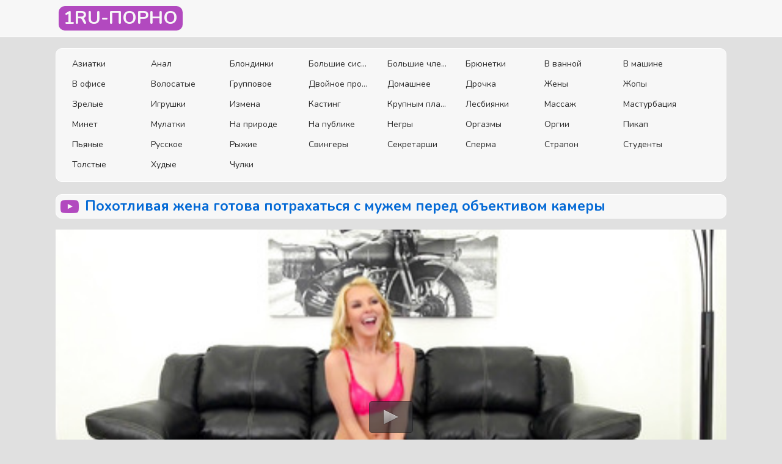

--- FILE ---
content_type: text/html; charset=UTF-8
request_url: https://1ru-porno.com/movie/2440
body_size: 4466
content:
<!DOCTYPE html>
<html lang="ru">
<head>
<meta charset="utf-8">
<title>Похотливая жена готова потрахаться с мужем перед объективом камеры</title>
<meta name="description" content="Порно - Похотливая жена готова потрахаться с мужем перед объективом камеры смотреть онлайн! В этом видео: Блондинки Домашнее Жены! ">
<meta property="og:site_name" content="1Ru-Порно">
<meta property="og:type" content="article">
<meta property="og:title" content="Похотливая жена готова потрахаться с мужем перед объективом камеры">
<meta property="og:url" content="https://1ru-porno.com/movie/2440">
<meta property="og:description" content="Похотливая жена никак не может успокоиться и требует, чтобы муженек незамедлительно занялся ее полным интимным удовлетворением. Ее даже не смущает...">
<meta property="og:image" content="https://1ru-porno.com/thumbs/2440.jpg">
<link rel="canonical" href="https://1ru-porno.com/movie/2440">
<meta name="viewport" content="width=device-width, initial-scale=1">
<meta name="theme-color" content="#f7f7f7">
<link rel="stylesheet" href="https://1ru-porno.com/style.css">
<link rel="shortcut icon" href="https://1ru-porno.com/favicon.png">
</head>
<body>
<div class="wrapper">
<div class="header">
	<div class="container">
		<div class="holder">
			<div class="logo">
				<a href="/">
					<span>1ru-порно</span>
				</a>
			</div>				
			<div class="navigation">
				
			</div>
			<button type="button" class="hamburger">
				<span></span>
			</button>
		</div>
	</div>
</div>
<div class="main">
			<div class="container_row">
				<div class="container">
					<div class="panel_wrapped">					
						<div class="categories_list">
<div class="item"><a href="https://1ru-porno.com/categories/asian" class="link_list">Азиатки</a></div><div class="item"><a href="https://1ru-porno.com/categories/anal" class="link_list">Анал</a></div><div class="item"><a href="https://1ru-porno.com/categories/blond" class="link_list">Блондинки</a></div><div class="item"><a href="https://1ru-porno.com/categories/big_tits" class="link_list">Большие сиськи</a></div><div class="item"><a href="https://1ru-porno.com/categories/big_dick" class="link_list">Большие члены</a></div><div class="item"><a href="https://1ru-porno.com/categories/bryunetki" class="link_list">Брюнетки</a></div><div class="item"><a href="https://1ru-porno.com/categories/v_vannoy" class="link_list">В ванной</a></div><div class="item"><a href="https://1ru-porno.com/categories/v_mashine" class="link_list">В машине</a></div><div class="item"><a href="https://1ru-porno.com/categories/office" class="link_list">В офисе</a></div><div class="item"><a href="https://1ru-porno.com/categories/volosatie" class="link_list">Волосатые</a></div><div class="item"><a href="https://1ru-porno.com/categories/gruppovoe" class="link_list">Групповое</a></div><div class="item"><a href="https://1ru-porno.com/categories/dvoynoe_proniknovenie" class="link_list">Двойное проникновение</a></div><div class="item"><a href="https://1ru-porno.com/categories/domashnee" class="link_list">Домашнее</a></div><div class="item"><a href="https://1ru-porno.com/categories/drochka" class="link_list">Дрочка</a></div><div class="item"><a href="https://1ru-porno.com/categories/zheny" class="link_list">Жены</a></div><div class="item"><a href="https://1ru-porno.com/categories/ass" class="link_list">Жопы</a></div><div class="item"><a href="https://1ru-porno.com/categories/zrelie" class="link_list">Зрелые</a></div><div class="item"><a href="https://1ru-porno.com/categories/igrushki" class="link_list">Игрушки</a></div><div class="item"><a href="https://1ru-porno.com/categories/izmena" class="link_list">Измена</a></div><div class="item"><a href="https://1ru-porno.com/categories/kasting" class="link_list">Кастинг</a></div><div class="item"><a href="https://1ru-porno.com/categories/krupnim_planom" class="link_list">Крупным планом</a></div><div class="item"><a href="https://1ru-porno.com/categories/lesbi" class="link_list">Лесбиянки</a></div><div class="item"><a href="https://1ru-porno.com/categories/massag" class="link_list">Массаж</a></div><div class="item"><a href="https://1ru-porno.com/categories/masturbatsiya" class="link_list">Мастурбация</a></div><div class="item"><a href="https://1ru-porno.com/categories/minet" class="link_list">Минет</a></div><div class="item"><a href="https://1ru-porno.com/categories/mulatki" class="link_list">Мулатки</a></div><div class="item"><a href="https://1ru-porno.com/categories/na_prirode" class="link_list">На природе</a></div><div class="item"><a href="https://1ru-porno.com/categories/na_publike" class="link_list">На публике</a></div><div class="item"><a href="https://1ru-porno.com/categories/negri" class="link_list">Негры</a></div><div class="item"><a href="https://1ru-porno.com/categories/orgazmi" class="link_list">Оргазмы</a></div><div class="item"><a href="https://1ru-porno.com/categories/orgii" class="link_list">Оргии</a></div><div class="item"><a href="https://1ru-porno.com/categories/pikap" class="link_list">Пикап</a></div><div class="item"><a href="https://1ru-porno.com/categories/pyanie" class="link_list">Пьяные</a></div><div class="item"><a href="https://1ru-porno.com/categories/russkoe" class="link_list">Русское</a></div><div class="item"><a href="https://1ru-porno.com/categories/rigie" class="link_list">Рыжие</a></div><div class="item"><a href="https://1ru-porno.com/categories/svingeri" class="link_list">Свингеры</a></div><div class="item"><a href="https://1ru-porno.com/categories/sekretarshi" class="link_list">Секретарши</a></div><div class="item"><a href="https://1ru-porno.com/categories/sperma" class="link_list">Сперма</a></div><div class="item"><a href="https://1ru-porno.com/categories/strapon" class="link_list">Страпон</a></div><div class="item"><a href="https://1ru-porno.com/categories/studenti" class="link_list">Студенты</a></div><div class="item"><a href="https://1ru-porno.com/categories/tolstie" class="link_list">Толстые</a></div><div class="item"><a href="https://1ru-porno.com/categories/hudie" class="link_list">Худые</a></div><div class="item"><a href="https://1ru-porno.com/categories/chulki" class="link_list">Чулки</a></div></div>
										
					</div>
				</div>
			</div><div class="container_row">
	<div class="container">								
		<div id='dle-content'><div itemscope="" itemtype="https://schema.org/VideoObject">
	<meta itemprop="isFamilyFriendly" content="false">
	<link itemprop="thumbnailUrl" href="https://1ru-porno.com/thumbs/2440.jpg">
	<link itemprop="url" href="https://1ru-porno.com/movie/2440">
	<div class="headline" itemprop="name">
		<div class="title-holder">
			<i class="icon-play"></i>
			<h1>Похотливая жена готова потрахаться с мужем перед объективом камеры</h1>
		</div>
	</div>
	<script src="https://1ru-porno.com/js/jwplayer.js"></script>	
	<div class="twocolumns">
		<div class="watch">			
				<div id="player"></div>
<script type="text/javascript">
			jwplayer("player").setup({
			autostart   : false,
			width       : "100%",
			
			stretching  : "fill",
			image       : "https://1ru-porno.com/thumbs/2440.jpg",
			startparam  : "start",
			file: "https://1ru-porno.com/v178RetQ/get_video/1/ff95f695defca947c1019b5fa0188be2/2000/2440/2440_480.mp4",     
			});
</script> 
				
				
		</div>
         
	</div>

	<div class="player_tools">
		<div class="row">
			<div class="panel">
				
				<div class="item">
					<div class="view">
						<span class="title">Просмотры:</span> <span itemprop="interactionCount" content="609">609</span>
					</div>
				</div>
				
				<div class="item">
					<div class="view">
						<span class="title">Длительность:</span>
						<span>
							<meta itemprop="duration" content="12:06">
							12:06						</span>
					</div>
				</div>
				
			</div>
			
			<div class="action_rate rating-container">
				<a href="#" onclick="doRate('plus', '5'); return false;" >
				<div class="rate_button rate-like like">
					<i class="icon-like-hand"></i>
				</div>
				</a>
				<div class="progress_bar" itemprop="aggregateRating" itemscope="" itemtype="https://schema.org/AggregateRating">
					<span class="percent"><span id="ratig-layer-5" class="ignore-select"><span class="ratingtypeplusminus ignore-select ratingplus" >+0</span></span></span>
					<span class="progress_line">
						<span style="width:0%"></span>
					</span>
					<span class="vote result-vote voters" itemprop="ratingCount" data-success="Спасибо!" data-error="Thank you!" content="1"><span id="vote-num-id-5">-0</span></span>
				</div>
				<a href="#" onclick="doRate('minus', '5'); return false;" >
				<div class="rate_button rate-dislike dislike">
					<i class="icon-dislike-hand"></i>
				</div>
				</a>
			</div>
			
		</div>
		<div class="row">
			<div class="block">
				<span class="value">Категории:</span>
					<div class="wrap">
						<a href="https://1ru-porno.com/categories/blond">Блондинки</a> <a href="https://1ru-porno.com/categories/domashnee">Домашнее</a> <a href="https://1ru-porno.com/categories/zheny">Жены</a>					</div>
			</div>
		</div>

		<div class="row">
			<div class="desc">
				<p itemprop="description">
					Похотливая жена никак не может успокоиться и требует, чтобы муженек незамедлительно занялся ее полным интимным удовлетворением. Ее даже не смущает тот факт, что они снимают на камеру свою порнуху, ведь благоверная уже разошлась и остановить ее сможет только хорошая долбежка. Так супруг и поступит, старательно проникая своим концом внутрь влагалища и совершенно не обращая никакого внимания на объектив камеры. Ему необходимо ублажить свою благоверную по полной программе сейчас, чтобы потом сидеть спокойно и вновь не чувствовать сильной похоти с ее стороны. Идеальный выход!				</p>
			</div>
		</div>
	</div>
</div>

<div class="container_row">
	<div class="container">
		<div class="headline" >
			<div class="title-holder">
				<i class="icon-play"></i>
				<h3>Похожие видео</h3>
			</div>
		</div>	
<div class="thumbs">
<div class="thumb">
	<div itemscope="" itemtype="https://schema.org/ImageObject">
		<a href="https://1ru-porno.com/movie/1145" class="th" itemprop="url" >
			<div class="wrap_image">				
				<img class="lazy-loaded" src="https://1ru-porno.com/thumbs/1145.jpg" alt="Жена с мужем решили потрахаться на посошок перед уходом">
			</div>
			<div class="desc" itemprop="name">
				<div>Жена с мужем решили потрахаться на посошок перед уходом</div>
			</div>
		</a>
	</div>
</div>
<div class="thumb">
	<div itemscope="" itemtype="https://schema.org/ImageObject">
		<a href="https://1ru-porno.com/movie/2233" class="th" itemprop="url" >
			<div class="wrap_image">				
				<img class="lazy-loaded" src="https://1ru-porno.com/thumbs/2233.jpg" alt="Жена готова потрахаться и сексуально расслабить мужа перед ужином">
			</div>
			<div class="desc" itemprop="name">
				<div>Жена готова потрахаться и сексуально расслабить мужа перед ужином</div>
			</div>
		</a>
	</div>
</div>
<div class="thumb">
	<div itemscope="" itemtype="https://schema.org/ImageObject">
		<a href="https://1ru-porno.com/movie/845" class="th" itemprop="url" >
			<div class="wrap_image">				
				<img class="lazy-loaded" src="https://1ru-porno.com/thumbs/845.jpg" alt="Похотливая секретарша готова потрахаться с боссом в любой момент">
			</div>
			<div class="desc" itemprop="name">
				<div>Похотливая секретарша готова потрахаться с боссом в любой момент</div>
			</div>
		</a>
	</div>
</div>
<div class="thumb">
	<div itemscope="" itemtype="https://schema.org/ImageObject">
		<a href="https://1ru-porno.com/movie/936" class="th" itemprop="url" >
			<div class="wrap_image">				
				<img class="lazy-loaded" src="https://1ru-porno.com/thumbs/936.jpg" alt="Возбужденная жена желает потрахаться с мужем на посошок">
			</div>
			<div class="desc" itemprop="name">
				<div>Возбужденная жена желает потрахаться с мужем на посошок</div>
			</div>
		</a>
	</div>
</div>
<div class="thumb">
	<div itemscope="" itemtype="https://schema.org/ImageObject">
		<a href="https://1ru-porno.com/movie/84" class="th" itemprop="url" >
			<div class="wrap_image">				
				<img class="lazy-loaded" src="https://1ru-porno.com/thumbs/84.jpg" alt="Возбужденная жена захотела круто потрахаться со своим мужем">
			</div>
			<div class="desc" itemprop="name">
				<div>Возбужденная жена захотела круто потрахаться со своим мужем</div>
			</div>
		</a>
	</div>
</div>
<div class="thumb">
	<div itemscope="" itemtype="https://schema.org/ImageObject">
		<a href="https://1ru-porno.com/movie/991" class="th" itemprop="url" >
			<div class="wrap_image">				
				<img class="lazy-loaded" src="https://1ru-porno.com/thumbs/991.jpg" alt="Похотливая жена пригласила двух подруг и устроила оргию с мужем">
			</div>
			<div class="desc" itemprop="name">
				<div>Похотливая жена пригласила двух подруг и устроила оргию с мужем</div>
			</div>
		</a>
	</div>
</div>
	

		</div>
	</div>
</div>
</div>					
						
					<div style="text-align: center; margin: 16px 0;"></div>
                      
					
				</div>
			</div>
		</div>
<div class="footer">
			<div class="footer_holder">
				<div class="container">
					<div class="columns">
						<div class="column second">
							<span class="title">1Ru-Порно ~ охуенная порнуха онлайн и бесплатно!</span>
							<p>Сайт предназначен для посетителей старше 18 лет.</p>
							<ul class="list">

								<li class="item">
									<a href="/cdn-cgi/l/email-protection#13727760532261663e637c617d7c3d707c7e">Обратная связь</a>
								</li>
                                
							</ul>
							<p>&copy; 2021 https://1ru-porno.com <!--LiveInternet counter--><a href="https://www.liveinternet.ru/click"
target="_blank"><img id="licntF645" width="88" height="15" style="border:0" 
title="LiveInternet: показано число посетителей за сегодня"
src="[data-uri]"
alt=""/></a><script data-cfasync="false" src="/cdn-cgi/scripts/5c5dd728/cloudflare-static/email-decode.min.js"></script><script>(function(d,s){d.getElementById("licntF645").src=
"https://counter.yadro.ru/hit?t25.1;r"+escape(d.referrer)+
((typeof(s)=="undefined")?"":";s"+s.width+"*"+s.height+"*"+
(s.colorDepth?s.colorDepth:s.pixelDepth))+";u"+escape(d.URL)+
";h"+escape(d.title.substring(0,150))+";"+Math.random()})
(document,screen)</script><!--/LiveInternet-->
</p>
						</div>
					</div>
				</div>
			</div>
		</div>		
</div> 

   <script src="https://1ru-porno.com/js/jquery.js"></script>
<script src="https://1ru-porno.com/js/libs.js"></script>
  <script type="text/javascript">
  	jQuery(document).ready(function($){
  		$('.action_rate .rate-like').click(function(){
			$.ajax({
				url: "/ajax.php",
				method: "POST",
				cache: false,
				data: { id: "2440", like: "like" }
			}).done(function(dt) {
  				$('.action_rate').html(dt);
			});
  		});
  		$('.action_rate .rate-dislike').click(function(){
			$.ajax({
				url: "/ajax.php",
				method: "POST",
				cache: false,
				data: { id: "2440", like: "dislike" }
			}).done(function(dt) {
  				$('.action_rate').html(dt);
			});
  		});
  	});
  </script>
<script defer src="https://static.cloudflareinsights.com/beacon.min.js/vcd15cbe7772f49c399c6a5babf22c1241717689176015" integrity="sha512-ZpsOmlRQV6y907TI0dKBHq9Md29nnaEIPlkf84rnaERnq6zvWvPUqr2ft8M1aS28oN72PdrCzSjY4U6VaAw1EQ==" data-cf-beacon='{"version":"2024.11.0","token":"6e0e684e62c04030bff21901c82b5c67","r":1,"server_timing":{"name":{"cfCacheStatus":true,"cfEdge":true,"cfExtPri":true,"cfL4":true,"cfOrigin":true,"cfSpeedBrain":true},"location_startswith":null}}' crossorigin="anonymous"></script>
</body>
</html>